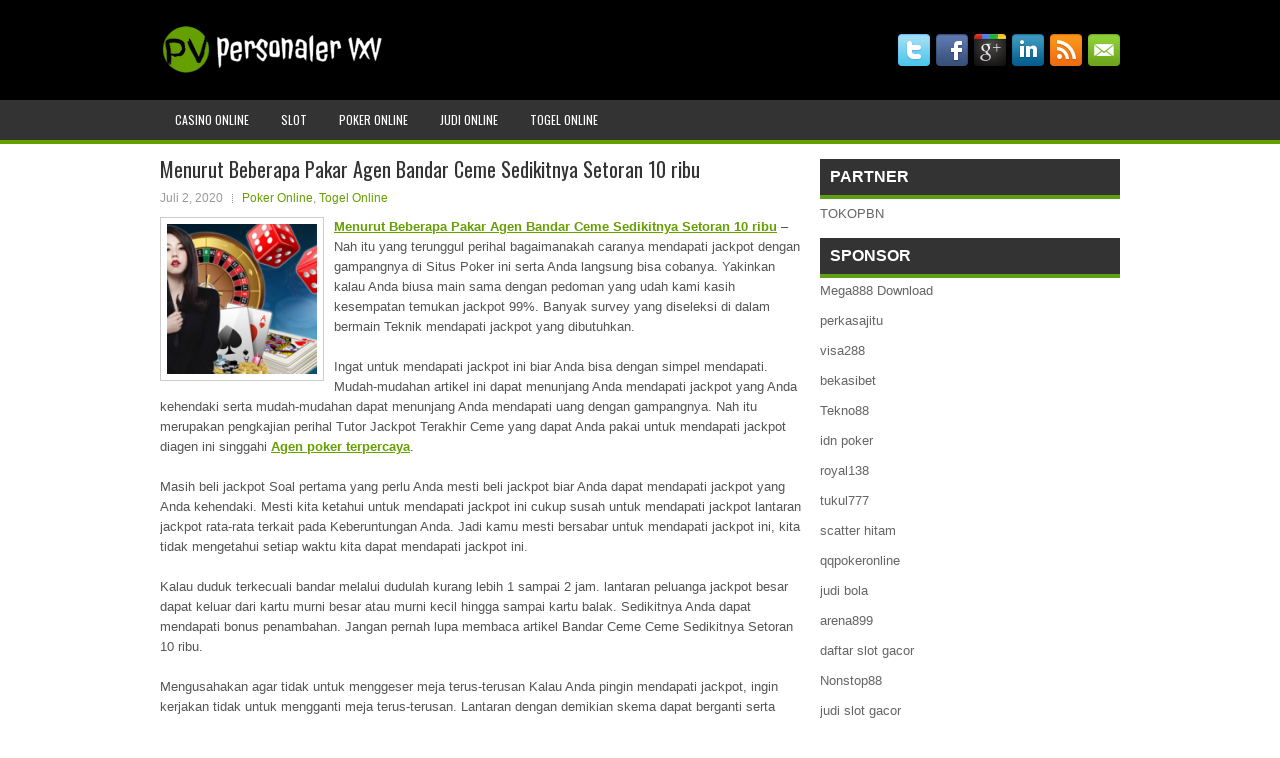

--- FILE ---
content_type: text/html; charset=UTF-8
request_url: http://argumentativeessayi.com/menurut-beberapa-pakar-agen-bandar-ceme-sedikitnya-setoran-10-ribu/
body_size: 9934
content:
 <!DOCTYPE html><html xmlns="http://www.w3.org/1999/xhtml" lang="id">
<head profile="http://gmpg.org/xfn/11">
<meta http-equiv="Content-Type" content="text/html; charset=UTF-8" />
<meta name="viewport" content="width=device-width, initial-scale=1.0"/>
<link rel="stylesheet" href="http://argumentativeessayi.com/wp-content/themes/Gross/lib/css/reset.css" type="text/css" media="screen, projection" />
<link rel="stylesheet" href="http://argumentativeessayi.com/wp-content/themes/Gross/lib/css/defaults.css" type="text/css" media="screen, projection" />
<!--[if lt IE 8]><link rel="stylesheet" href="http://argumentativeessayi.com/wp-content/themes/Gross/lib/css/ie.css" type="text/css" media="screen, projection" /><![endif]-->

<link rel="stylesheet" href="http://argumentativeessayi.com/wp-content/themes/Gross/style.css" type="text/css" media="screen, projection" />

<title>Menurut Beberapa Pakar Agen Bandar Ceme Sedikitnya Setoran 10 ribu &#8211; Buyvermox.us.com</title>
<meta name='robots' content='max-image-preview:large' />
<link rel="alternate" type="application/rss+xml" title="Buyvermox.us.com &raquo; Menurut Beberapa Pakar Agen Bandar Ceme Sedikitnya Setoran 10 ribu Umpan Komentar" href="http://argumentativeessayi.com/menurut-beberapa-pakar-agen-bandar-ceme-sedikitnya-setoran-10-ribu/feed/" />
<script type="text/javascript">
window._wpemojiSettings = {"baseUrl":"https:\/\/s.w.org\/images\/core\/emoji\/14.0.0\/72x72\/","ext":".png","svgUrl":"https:\/\/s.w.org\/images\/core\/emoji\/14.0.0\/svg\/","svgExt":".svg","source":{"concatemoji":"http:\/\/argumentativeessayi.com\/wp-includes\/js\/wp-emoji-release.min.js?ver=6.2.2"}};
/*! This file is auto-generated */
!function(e,a,t){var n,r,o,i=a.createElement("canvas"),p=i.getContext&&i.getContext("2d");function s(e,t){p.clearRect(0,0,i.width,i.height),p.fillText(e,0,0);e=i.toDataURL();return p.clearRect(0,0,i.width,i.height),p.fillText(t,0,0),e===i.toDataURL()}function c(e){var t=a.createElement("script");t.src=e,t.defer=t.type="text/javascript",a.getElementsByTagName("head")[0].appendChild(t)}for(o=Array("flag","emoji"),t.supports={everything:!0,everythingExceptFlag:!0},r=0;r<o.length;r++)t.supports[o[r]]=function(e){if(p&&p.fillText)switch(p.textBaseline="top",p.font="600 32px Arial",e){case"flag":return s("\ud83c\udff3\ufe0f\u200d\u26a7\ufe0f","\ud83c\udff3\ufe0f\u200b\u26a7\ufe0f")?!1:!s("\ud83c\uddfa\ud83c\uddf3","\ud83c\uddfa\u200b\ud83c\uddf3")&&!s("\ud83c\udff4\udb40\udc67\udb40\udc62\udb40\udc65\udb40\udc6e\udb40\udc67\udb40\udc7f","\ud83c\udff4\u200b\udb40\udc67\u200b\udb40\udc62\u200b\udb40\udc65\u200b\udb40\udc6e\u200b\udb40\udc67\u200b\udb40\udc7f");case"emoji":return!s("\ud83e\udef1\ud83c\udffb\u200d\ud83e\udef2\ud83c\udfff","\ud83e\udef1\ud83c\udffb\u200b\ud83e\udef2\ud83c\udfff")}return!1}(o[r]),t.supports.everything=t.supports.everything&&t.supports[o[r]],"flag"!==o[r]&&(t.supports.everythingExceptFlag=t.supports.everythingExceptFlag&&t.supports[o[r]]);t.supports.everythingExceptFlag=t.supports.everythingExceptFlag&&!t.supports.flag,t.DOMReady=!1,t.readyCallback=function(){t.DOMReady=!0},t.supports.everything||(n=function(){t.readyCallback()},a.addEventListener?(a.addEventListener("DOMContentLoaded",n,!1),e.addEventListener("load",n,!1)):(e.attachEvent("onload",n),a.attachEvent("onreadystatechange",function(){"complete"===a.readyState&&t.readyCallback()})),(e=t.source||{}).concatemoji?c(e.concatemoji):e.wpemoji&&e.twemoji&&(c(e.twemoji),c(e.wpemoji)))}(window,document,window._wpemojiSettings);
</script>
<style type="text/css">
img.wp-smiley,
img.emoji {
	display: inline !important;
	border: none !important;
	box-shadow: none !important;
	height: 1em !important;
	width: 1em !important;
	margin: 0 0.07em !important;
	vertical-align: -0.1em !important;
	background: none !important;
	padding: 0 !important;
}
</style>
	<link rel='stylesheet' id='wp-block-library-css' href='http://argumentativeessayi.com/wp-includes/css/dist/block-library/style.min.css?ver=6.2.2' type='text/css' media='all' />
<link rel='stylesheet' id='classic-theme-styles-css' href='http://argumentativeessayi.com/wp-includes/css/classic-themes.min.css?ver=6.2.2' type='text/css' media='all' />
<style id='global-styles-inline-css' type='text/css'>
body{--wp--preset--color--black: #000000;--wp--preset--color--cyan-bluish-gray: #abb8c3;--wp--preset--color--white: #ffffff;--wp--preset--color--pale-pink: #f78da7;--wp--preset--color--vivid-red: #cf2e2e;--wp--preset--color--luminous-vivid-orange: #ff6900;--wp--preset--color--luminous-vivid-amber: #fcb900;--wp--preset--color--light-green-cyan: #7bdcb5;--wp--preset--color--vivid-green-cyan: #00d084;--wp--preset--color--pale-cyan-blue: #8ed1fc;--wp--preset--color--vivid-cyan-blue: #0693e3;--wp--preset--color--vivid-purple: #9b51e0;--wp--preset--gradient--vivid-cyan-blue-to-vivid-purple: linear-gradient(135deg,rgba(6,147,227,1) 0%,rgb(155,81,224) 100%);--wp--preset--gradient--light-green-cyan-to-vivid-green-cyan: linear-gradient(135deg,rgb(122,220,180) 0%,rgb(0,208,130) 100%);--wp--preset--gradient--luminous-vivid-amber-to-luminous-vivid-orange: linear-gradient(135deg,rgba(252,185,0,1) 0%,rgba(255,105,0,1) 100%);--wp--preset--gradient--luminous-vivid-orange-to-vivid-red: linear-gradient(135deg,rgba(255,105,0,1) 0%,rgb(207,46,46) 100%);--wp--preset--gradient--very-light-gray-to-cyan-bluish-gray: linear-gradient(135deg,rgb(238,238,238) 0%,rgb(169,184,195) 100%);--wp--preset--gradient--cool-to-warm-spectrum: linear-gradient(135deg,rgb(74,234,220) 0%,rgb(151,120,209) 20%,rgb(207,42,186) 40%,rgb(238,44,130) 60%,rgb(251,105,98) 80%,rgb(254,248,76) 100%);--wp--preset--gradient--blush-light-purple: linear-gradient(135deg,rgb(255,206,236) 0%,rgb(152,150,240) 100%);--wp--preset--gradient--blush-bordeaux: linear-gradient(135deg,rgb(254,205,165) 0%,rgb(254,45,45) 50%,rgb(107,0,62) 100%);--wp--preset--gradient--luminous-dusk: linear-gradient(135deg,rgb(255,203,112) 0%,rgb(199,81,192) 50%,rgb(65,88,208) 100%);--wp--preset--gradient--pale-ocean: linear-gradient(135deg,rgb(255,245,203) 0%,rgb(182,227,212) 50%,rgb(51,167,181) 100%);--wp--preset--gradient--electric-grass: linear-gradient(135deg,rgb(202,248,128) 0%,rgb(113,206,126) 100%);--wp--preset--gradient--midnight: linear-gradient(135deg,rgb(2,3,129) 0%,rgb(40,116,252) 100%);--wp--preset--duotone--dark-grayscale: url('#wp-duotone-dark-grayscale');--wp--preset--duotone--grayscale: url('#wp-duotone-grayscale');--wp--preset--duotone--purple-yellow: url('#wp-duotone-purple-yellow');--wp--preset--duotone--blue-red: url('#wp-duotone-blue-red');--wp--preset--duotone--midnight: url('#wp-duotone-midnight');--wp--preset--duotone--magenta-yellow: url('#wp-duotone-magenta-yellow');--wp--preset--duotone--purple-green: url('#wp-duotone-purple-green');--wp--preset--duotone--blue-orange: url('#wp-duotone-blue-orange');--wp--preset--font-size--small: 13px;--wp--preset--font-size--medium: 20px;--wp--preset--font-size--large: 36px;--wp--preset--font-size--x-large: 42px;--wp--preset--spacing--20: 0.44rem;--wp--preset--spacing--30: 0.67rem;--wp--preset--spacing--40: 1rem;--wp--preset--spacing--50: 1.5rem;--wp--preset--spacing--60: 2.25rem;--wp--preset--spacing--70: 3.38rem;--wp--preset--spacing--80: 5.06rem;--wp--preset--shadow--natural: 6px 6px 9px rgba(0, 0, 0, 0.2);--wp--preset--shadow--deep: 12px 12px 50px rgba(0, 0, 0, 0.4);--wp--preset--shadow--sharp: 6px 6px 0px rgba(0, 0, 0, 0.2);--wp--preset--shadow--outlined: 6px 6px 0px -3px rgba(255, 255, 255, 1), 6px 6px rgba(0, 0, 0, 1);--wp--preset--shadow--crisp: 6px 6px 0px rgba(0, 0, 0, 1);}:where(.is-layout-flex){gap: 0.5em;}body .is-layout-flow > .alignleft{float: left;margin-inline-start: 0;margin-inline-end: 2em;}body .is-layout-flow > .alignright{float: right;margin-inline-start: 2em;margin-inline-end: 0;}body .is-layout-flow > .aligncenter{margin-left: auto !important;margin-right: auto !important;}body .is-layout-constrained > .alignleft{float: left;margin-inline-start: 0;margin-inline-end: 2em;}body .is-layout-constrained > .alignright{float: right;margin-inline-start: 2em;margin-inline-end: 0;}body .is-layout-constrained > .aligncenter{margin-left: auto !important;margin-right: auto !important;}body .is-layout-constrained > :where(:not(.alignleft):not(.alignright):not(.alignfull)){max-width: var(--wp--style--global--content-size);margin-left: auto !important;margin-right: auto !important;}body .is-layout-constrained > .alignwide{max-width: var(--wp--style--global--wide-size);}body .is-layout-flex{display: flex;}body .is-layout-flex{flex-wrap: wrap;align-items: center;}body .is-layout-flex > *{margin: 0;}:where(.wp-block-columns.is-layout-flex){gap: 2em;}.has-black-color{color: var(--wp--preset--color--black) !important;}.has-cyan-bluish-gray-color{color: var(--wp--preset--color--cyan-bluish-gray) !important;}.has-white-color{color: var(--wp--preset--color--white) !important;}.has-pale-pink-color{color: var(--wp--preset--color--pale-pink) !important;}.has-vivid-red-color{color: var(--wp--preset--color--vivid-red) !important;}.has-luminous-vivid-orange-color{color: var(--wp--preset--color--luminous-vivid-orange) !important;}.has-luminous-vivid-amber-color{color: var(--wp--preset--color--luminous-vivid-amber) !important;}.has-light-green-cyan-color{color: var(--wp--preset--color--light-green-cyan) !important;}.has-vivid-green-cyan-color{color: var(--wp--preset--color--vivid-green-cyan) !important;}.has-pale-cyan-blue-color{color: var(--wp--preset--color--pale-cyan-blue) !important;}.has-vivid-cyan-blue-color{color: var(--wp--preset--color--vivid-cyan-blue) !important;}.has-vivid-purple-color{color: var(--wp--preset--color--vivid-purple) !important;}.has-black-background-color{background-color: var(--wp--preset--color--black) !important;}.has-cyan-bluish-gray-background-color{background-color: var(--wp--preset--color--cyan-bluish-gray) !important;}.has-white-background-color{background-color: var(--wp--preset--color--white) !important;}.has-pale-pink-background-color{background-color: var(--wp--preset--color--pale-pink) !important;}.has-vivid-red-background-color{background-color: var(--wp--preset--color--vivid-red) !important;}.has-luminous-vivid-orange-background-color{background-color: var(--wp--preset--color--luminous-vivid-orange) !important;}.has-luminous-vivid-amber-background-color{background-color: var(--wp--preset--color--luminous-vivid-amber) !important;}.has-light-green-cyan-background-color{background-color: var(--wp--preset--color--light-green-cyan) !important;}.has-vivid-green-cyan-background-color{background-color: var(--wp--preset--color--vivid-green-cyan) !important;}.has-pale-cyan-blue-background-color{background-color: var(--wp--preset--color--pale-cyan-blue) !important;}.has-vivid-cyan-blue-background-color{background-color: var(--wp--preset--color--vivid-cyan-blue) !important;}.has-vivid-purple-background-color{background-color: var(--wp--preset--color--vivid-purple) !important;}.has-black-border-color{border-color: var(--wp--preset--color--black) !important;}.has-cyan-bluish-gray-border-color{border-color: var(--wp--preset--color--cyan-bluish-gray) !important;}.has-white-border-color{border-color: var(--wp--preset--color--white) !important;}.has-pale-pink-border-color{border-color: var(--wp--preset--color--pale-pink) !important;}.has-vivid-red-border-color{border-color: var(--wp--preset--color--vivid-red) !important;}.has-luminous-vivid-orange-border-color{border-color: var(--wp--preset--color--luminous-vivid-orange) !important;}.has-luminous-vivid-amber-border-color{border-color: var(--wp--preset--color--luminous-vivid-amber) !important;}.has-light-green-cyan-border-color{border-color: var(--wp--preset--color--light-green-cyan) !important;}.has-vivid-green-cyan-border-color{border-color: var(--wp--preset--color--vivid-green-cyan) !important;}.has-pale-cyan-blue-border-color{border-color: var(--wp--preset--color--pale-cyan-blue) !important;}.has-vivid-cyan-blue-border-color{border-color: var(--wp--preset--color--vivid-cyan-blue) !important;}.has-vivid-purple-border-color{border-color: var(--wp--preset--color--vivid-purple) !important;}.has-vivid-cyan-blue-to-vivid-purple-gradient-background{background: var(--wp--preset--gradient--vivid-cyan-blue-to-vivid-purple) !important;}.has-light-green-cyan-to-vivid-green-cyan-gradient-background{background: var(--wp--preset--gradient--light-green-cyan-to-vivid-green-cyan) !important;}.has-luminous-vivid-amber-to-luminous-vivid-orange-gradient-background{background: var(--wp--preset--gradient--luminous-vivid-amber-to-luminous-vivid-orange) !important;}.has-luminous-vivid-orange-to-vivid-red-gradient-background{background: var(--wp--preset--gradient--luminous-vivid-orange-to-vivid-red) !important;}.has-very-light-gray-to-cyan-bluish-gray-gradient-background{background: var(--wp--preset--gradient--very-light-gray-to-cyan-bluish-gray) !important;}.has-cool-to-warm-spectrum-gradient-background{background: var(--wp--preset--gradient--cool-to-warm-spectrum) !important;}.has-blush-light-purple-gradient-background{background: var(--wp--preset--gradient--blush-light-purple) !important;}.has-blush-bordeaux-gradient-background{background: var(--wp--preset--gradient--blush-bordeaux) !important;}.has-luminous-dusk-gradient-background{background: var(--wp--preset--gradient--luminous-dusk) !important;}.has-pale-ocean-gradient-background{background: var(--wp--preset--gradient--pale-ocean) !important;}.has-electric-grass-gradient-background{background: var(--wp--preset--gradient--electric-grass) !important;}.has-midnight-gradient-background{background: var(--wp--preset--gradient--midnight) !important;}.has-small-font-size{font-size: var(--wp--preset--font-size--small) !important;}.has-medium-font-size{font-size: var(--wp--preset--font-size--medium) !important;}.has-large-font-size{font-size: var(--wp--preset--font-size--large) !important;}.has-x-large-font-size{font-size: var(--wp--preset--font-size--x-large) !important;}
.wp-block-navigation a:where(:not(.wp-element-button)){color: inherit;}
:where(.wp-block-columns.is-layout-flex){gap: 2em;}
.wp-block-pullquote{font-size: 1.5em;line-height: 1.6;}
</style>
<script type='text/javascript' src='http://argumentativeessayi.com/wp-includes/js/jquery/jquery.min.js?ver=3.6.4' id='jquery-core-js'></script>
<script type='text/javascript' src='http://argumentativeessayi.com/wp-includes/js/jquery/jquery-migrate.min.js?ver=3.4.0' id='jquery-migrate-js'></script>
<script type='text/javascript' src='http://argumentativeessayi.com/wp-content/themes/Gross/lib/js/superfish.js?ver=6.2.2' id='superfish-js'></script>
<script type='text/javascript' src='http://argumentativeessayi.com/wp-content/themes/Gross/lib/js/jquery.mobilemenu.js?ver=6.2.2' id='mobilemenu-js'></script>
<link rel="https://api.w.org/" href="http://argumentativeessayi.com/wp-json/" /><link rel="alternate" type="application/json" href="http://argumentativeessayi.com/wp-json/wp/v2/posts/1720" /><link rel="EditURI" type="application/rsd+xml" title="RSD" href="http://argumentativeessayi.com/xmlrpc.php?rsd" />
<link rel="wlwmanifest" type="application/wlwmanifest+xml" href="http://argumentativeessayi.com/wp-includes/wlwmanifest.xml" />

<link rel="canonical" href="http://argumentativeessayi.com/menurut-beberapa-pakar-agen-bandar-ceme-sedikitnya-setoran-10-ribu/" />
<link rel='shortlink' href='http://argumentativeessayi.com/?p=1720' />
<link rel="alternate" type="application/json+oembed" href="http://argumentativeessayi.com/wp-json/oembed/1.0/embed?url=http%3A%2F%2Fargumentativeessayi.com%2Fmenurut-beberapa-pakar-agen-bandar-ceme-sedikitnya-setoran-10-ribu%2F" />
<link rel="alternate" type="text/xml+oembed" href="http://argumentativeessayi.com/wp-json/oembed/1.0/embed?url=http%3A%2F%2Fargumentativeessayi.com%2Fmenurut-beberapa-pakar-agen-bandar-ceme-sedikitnya-setoran-10-ribu%2F&#038;format=xml" />
<link rel="shortcut icon" href="/wp-content/uploads/2020/04/f-1.png" type="image/x-icon" />
<link rel="alternate" type="application/rss+xml" title="Buyvermox.us.com RSS Feed" href="http://argumentativeessayi.com/feed/" />
<link rel="pingback" href="http://argumentativeessayi.com/xmlrpc.php" />

</head>

<body class="post-template-default single single-post postid-1720 single-format-standard">

<div id="container">

    <div id="header">
    
        <div class="logo">
         
            <a href="http://argumentativeessayi.com"><img src="/wp-content/uploads/2020/04/logo-3.png" alt="Buyvermox.us.com" title="Buyvermox.us.com" /></a>
         
        </div><!-- .logo -->

        <div class="header-right">
            <div id="top-social-profiles">
                            <ul class="widget-container"><li class="social-profiles-widget">
            <a href="http://twitter.com/" target="_blank"><img title="Twitter" alt="Twitter" src="http://argumentativeessayi.com/wp-content/themes/Gross/images/social-profiles/twitter.png" /></a><a href="http://facebook.com/" target="_blank"><img title="Facebook" alt="Facebook" src="http://argumentativeessayi.com/wp-content/themes/Gross/images/social-profiles/facebook.png" /></a><a href="https://plus.google.com/" target="_blank"><img title="Google Plus" alt="Google Plus" src="http://argumentativeessayi.com/wp-content/themes/Gross/images/social-profiles/gplus.png" /></a><a href="http://www.linkedin.com/" target="_blank"><img title="LinkedIn" alt="LinkedIn" src="http://argumentativeessayi.com/wp-content/themes/Gross/images/social-profiles/linkedin.png" /></a><a href="http://argumentativeessayi.com/feed/" target="_blank"><img title="RSS Feed" alt="RSS Feed" src="http://argumentativeessayi.com/wp-content/themes/Gross/images/social-profiles/rss.png" /></a><a href="/cdn-cgi/l/email-protection#e990869c9ba98c84888085c78a8684" target="_blank"><img title="Email" alt="Email" src="http://argumentativeessayi.com/wp-content/themes/Gross/images/social-profiles/email.png" /></a>            </li></ul>
                        </div>
        </div><!-- .header-right -->
        
    </div><!-- #header -->
    
            <div class="clearfix">
            			<div class="menu-primary-container"><ul id="menu-primary" class="menus menu-primary"><li id="menu-item-1605" class="menu-item menu-item-type-taxonomy menu-item-object-category menu-item-1605"><a href="http://argumentativeessayi.com/category/casino-online/">Casino Online</a></li>
<li id="menu-item-5658" class="menu-item menu-item-type-taxonomy menu-item-object-category menu-item-5658"><a href="http://argumentativeessayi.com/category/slot/">Slot</a></li>
<li id="menu-item-1598" class="menu-item menu-item-type-taxonomy menu-item-object-category current-post-ancestor current-menu-parent current-post-parent menu-item-1598"><a href="http://argumentativeessayi.com/category/poker-online/">Poker Online</a></li>
<li id="menu-item-1604" class="menu-item menu-item-type-taxonomy menu-item-object-category menu-item-1604"><a href="http://argumentativeessayi.com/category/judi-online/">Judi Online</a></li>
<li id="menu-item-5659" class="menu-item menu-item-type-taxonomy menu-item-object-category current-post-ancestor current-menu-parent current-post-parent menu-item-5659"><a href="http://argumentativeessayi.com/category/togel-online/">Togel Online</a></li>
</ul></div>              <!--.primary menu--> 	
                </div>
        
    
    <div id="main">
    
            
        <div id="content">
            
                    
            
    <div class="post post-single clearfix post-1720 type-post status-publish format-standard has-post-thumbnail hentry category-poker-online category-togel-online tag-agen-bandarqq" id="post-1720">
    
        <h2 class="title">Menurut Beberapa Pakar Agen Bandar Ceme Sedikitnya Setoran 10 ribu</h2>
        
        <div class="postmeta-primary">
    
            <span class="meta_date">Juli 2, 2020</span>
           &nbsp; <span class="meta_categories"><a href="http://argumentativeessayi.com/category/poker-online/" rel="category tag">Poker Online</a>, <a href="http://argumentativeessayi.com/category/togel-online/" rel="category tag">Togel Online</a></span>
    
                 
        </div>
        
        <div class="entry clearfix">
            
            <img width="150" height="150" src="http://argumentativeessayi.com/wp-content/uploads/2020/06/POKER-7-300x180-1-150x150-1.png" class="alignleft featured_image wp-post-image" alt="" decoding="async" />            
            <p><strong><a href="http://argumentativeessayi.com/menurut-beberapa-pakar-agen-bandar-ceme-sedikitnya-setoran-10-ribu/">Menurut Beberapa Pakar Agen Bandar Ceme Sedikitnya Setoran 10 ribu</a></strong> &#8211; Nah itu yang terunggul perihal bagaimanakah caranya mendapati jackpot dengan gampangnya di Situs Poker ini serta Anda langsung bisa cobanya. Yakinkan kalau Anda biusa main sama dengan pedoman yang udah kami kasih kesempatan temukan jackpot 99%. Banyak survey yang diseleksi di dalam bermain Teknik mendapati jackpot yang dibutuhkan.</p>
<p>Ingat untuk mendapati jackpot ini biar Anda bisa dengan simpel mendapati. Mudah-mudahan artikel ini dapat menunjang Anda mendapati jackpot yang Anda kehendaki serta mudah-mudahan dapat menunjang Anda mendapati uang dengan gampangnya. Nah itu merupakan pengkajian perihal Tutor Jackpot Terakhir Ceme yang dapat Anda pakai untuk mendapati jackpot diagen ini singgahi <strong><a href="http://180.215.200.29/">Agen poker terpercaya</a></strong>.</p>
<p>Masih beli jackpot Soal pertama yang perlu Anda mesti beli jackpot biar Anda dapat mendapati jackpot yang Anda kehendaki. Mesti kita ketahui untuk mendapati jackpot ini cukup susah untuk mendapati jackpot lantaran jackpot rata-rata terkait pada Keberuntungan Anda. Jadi kamu mesti bersabar untuk mendapati jackpot ini, kita tidak mengetahui setiap waktu kita dapat mendapati jackpot ini.</p>
<p>Kalau duduk terkecuali bandar melalui dudulah kurang lebih 1 sampai 2 jam. lantaran peluanga jackpot besar dapat keluar dari kartu murni besar atau murni kecil hingga sampai kartu balak. Sedikitnya Anda dapat mendapati bonus penambahan. Jangan pernah lupa membaca artikel Bandar Ceme Ceme Sedikitnya Setoran 10 ribu.</p>
<p>Mengusahakan agar tidak untuk menggeser meja terus-terusan Kalau Anda pingin mendapati jackpot, ingin kerjakan tidak untuk mengganti meja terus-terusan. Lantaran dengan demikian skema dapat berganti serta tidak emmberikan kartu teristimewa yang Anda kehendaki. Sedikitnya kamu dapat bertahan sekita 1 sampai 2 jam dikursi yang sama. Kalau duduk terkecuali bandar melalui dudulah kurang lebih 1 sampai 2 jam. lantaran peluanga jackpot besar dapat keluar dari kartu murni besar atau murni kecil hingga sampai kartu balak. Sedikitnya Anda dapat mendapati bonus penambahan. Jangan pernah lupa membaca artikel Bandar Ceme Ceme Sedikitnya Setoran 10 ribu.</p>
    
        </div>
        
        <div class="postmeta-secondary"><span class="meta_tags"><a href="http://argumentativeessayi.com/tag/agen-bandarqq/" rel="tag">Agen BandarQQ</a></span></div> 
        
    
    </div><!-- Post ID 1720 -->
    
                
                    
        </div><!-- #content -->
    
        
<div id="sidebar-primary">
	
	<ul class="widget_text widget-container">
			<li id="custom_html-6" class="widget_text widget widget_custom_html">
				<h3 class="widgettitle">PARTNER</h3>
				<div class="textwidget custom-html-widget"><a href="https://www.tokopbn.com/">TOKOPBN</a></div>
			</li>
		</ul>
	
		<ul class="widget-container">
			<li id="sponsor" class="widget widget_meta">
				<h3 class="widgettitle">Sponsor</h3>			
				<ul>
					<li><a href="https://mega888download.me">Mega888 Download</a></li>
                    		<li><a href="https://www.nadsbakery.com/blog/">perkasajitu</a></li>
                    		<li><a href="https://safetycollaborations.com/blog/article/">visa288</a></li>
                    		<li><a href="https://myfestivalfriend.com/">bekasibet</a></li>
                    		<li><a href="https://707tekno88.xyz/">Tekno88</a></li>
                    		<li><a href="https://rovinggrill.com/contact">idn poker</a></li>
                    		<li><a href="https://clubmatcha.com/new/">royal138</a></li>
                    		<li><a href="https://oliverpeluqueros.es/paradise/">tukul777</a></li>
                    		<li><a href="https://online.whiterabbitmoscow.ru/">scatter hitam</a></li>
                    		<li><a href="https://qqpokeronlinenews.com/">qqpokeronline</a></li>
                    		<li><a href="https://www.uppercrustpizzacathedralcity.com/">judi bola</a></li>
                    		<li><a href="https://x-tremerock.com/">arena899</a></li>
                    		<li><a href="https://www.lesvalades.com/">daftar slot gacor</a></li>
                    		<li><a href="https://165.22.243.214">Nonstop88</a></li>
                    		<li><a href="https://www.philippineshonolulu.org/">judi slot gacor</a></li>
                    						</ul>
			</li>
		</ul>

    <ul class="widget-container"><li id="meta-2" class="widget widget_meta"><h3 class="widgettitle">Meta</h3>
		<ul>
						<li><a href="http://argumentativeessayi.com/wp-login.php">Masuk</a></li>
			<li><a href="http://argumentativeessayi.com/feed/">Feed entri</a></li>
			<li><a href="http://argumentativeessayi.com/comments/feed/">Feed komentar</a></li>

			<li><a href="https://wordpress.org/">WordPress.org</a></li>
		</ul>

		</li></ul><ul class="widget-container"><li id="search-2" class="widget widget_search"> 
<div id="search" title="Type and hit enter">
    <form method="get" id="searchform" action="http://argumentativeessayi.com/"> 
        <input type="text" value="Search" 
            name="s" id="s"  onblur="if (this.value == '')  {this.value = 'Search';}"  
            onfocus="if (this.value == 'Search') {this.value = '';}" 
        />
    </form>
</div><!-- #search --></li></ul><ul class="widget-container"><li id="archives-2" class="widget widget_archive"><h3 class="widgettitle">Arsip</h3>
			<ul>
					<li><a href='http://argumentativeessayi.com/2026/01/'>Januari 2026</a></li>
	<li><a href='http://argumentativeessayi.com/2025/12/'>Desember 2025</a></li>
	<li><a href='http://argumentativeessayi.com/2025/11/'>November 2025</a></li>
	<li><a href='http://argumentativeessayi.com/2025/10/'>Oktober 2025</a></li>
	<li><a href='http://argumentativeessayi.com/2025/09/'>September 2025</a></li>
	<li><a href='http://argumentativeessayi.com/2025/08/'>Agustus 2025</a></li>
	<li><a href='http://argumentativeessayi.com/2025/07/'>Juli 2025</a></li>
	<li><a href='http://argumentativeessayi.com/2025/06/'>Juni 2025</a></li>
	<li><a href='http://argumentativeessayi.com/2025/05/'>Mei 2025</a></li>
	<li><a href='http://argumentativeessayi.com/2025/04/'>April 2025</a></li>
	<li><a href='http://argumentativeessayi.com/2025/03/'>Maret 2025</a></li>
	<li><a href='http://argumentativeessayi.com/2025/02/'>Februari 2025</a></li>
	<li><a href='http://argumentativeessayi.com/2025/01/'>Januari 2025</a></li>
	<li><a href='http://argumentativeessayi.com/2024/12/'>Desember 2024</a></li>
	<li><a href='http://argumentativeessayi.com/2024/11/'>November 2024</a></li>
	<li><a href='http://argumentativeessayi.com/2024/10/'>Oktober 2024</a></li>
	<li><a href='http://argumentativeessayi.com/2024/09/'>September 2024</a></li>
	<li><a href='http://argumentativeessayi.com/2024/08/'>Agustus 2024</a></li>
	<li><a href='http://argumentativeessayi.com/2024/07/'>Juli 2024</a></li>
	<li><a href='http://argumentativeessayi.com/2024/06/'>Juni 2024</a></li>
	<li><a href='http://argumentativeessayi.com/2024/05/'>Mei 2024</a></li>
	<li><a href='http://argumentativeessayi.com/2024/04/'>April 2024</a></li>
	<li><a href='http://argumentativeessayi.com/2024/03/'>Maret 2024</a></li>
	<li><a href='http://argumentativeessayi.com/2024/02/'>Februari 2024</a></li>
	<li><a href='http://argumentativeessayi.com/2024/01/'>Januari 2024</a></li>
	<li><a href='http://argumentativeessayi.com/2023/12/'>Desember 2023</a></li>
	<li><a href='http://argumentativeessayi.com/2023/11/'>November 2023</a></li>
	<li><a href='http://argumentativeessayi.com/2023/10/'>Oktober 2023</a></li>
	<li><a href='http://argumentativeessayi.com/2023/09/'>September 2023</a></li>
	<li><a href='http://argumentativeessayi.com/2023/08/'>Agustus 2023</a></li>
	<li><a href='http://argumentativeessayi.com/2023/07/'>Juli 2023</a></li>
	<li><a href='http://argumentativeessayi.com/2023/06/'>Juni 2023</a></li>
	<li><a href='http://argumentativeessayi.com/2023/05/'>Mei 2023</a></li>
	<li><a href='http://argumentativeessayi.com/2023/04/'>April 2023</a></li>
	<li><a href='http://argumentativeessayi.com/2023/03/'>Maret 2023</a></li>
	<li><a href='http://argumentativeessayi.com/2023/02/'>Februari 2023</a></li>
	<li><a href='http://argumentativeessayi.com/2023/01/'>Januari 2023</a></li>
	<li><a href='http://argumentativeessayi.com/2022/12/'>Desember 2022</a></li>
	<li><a href='http://argumentativeessayi.com/2022/11/'>November 2022</a></li>
	<li><a href='http://argumentativeessayi.com/2022/10/'>Oktober 2022</a></li>
	<li><a href='http://argumentativeessayi.com/2022/09/'>September 2022</a></li>
	<li><a href='http://argumentativeessayi.com/2022/08/'>Agustus 2022</a></li>
	<li><a href='http://argumentativeessayi.com/2022/07/'>Juli 2022</a></li>
	<li><a href='http://argumentativeessayi.com/2022/06/'>Juni 2022</a></li>
	<li><a href='http://argumentativeessayi.com/2022/05/'>Mei 2022</a></li>
	<li><a href='http://argumentativeessayi.com/2022/04/'>April 2022</a></li>
	<li><a href='http://argumentativeessayi.com/2022/03/'>Maret 2022</a></li>
	<li><a href='http://argumentativeessayi.com/2022/02/'>Februari 2022</a></li>
	<li><a href='http://argumentativeessayi.com/2022/01/'>Januari 2022</a></li>
	<li><a href='http://argumentativeessayi.com/2021/12/'>Desember 2021</a></li>
	<li><a href='http://argumentativeessayi.com/2021/11/'>November 2021</a></li>
	<li><a href='http://argumentativeessayi.com/2021/10/'>Oktober 2021</a></li>
	<li><a href='http://argumentativeessayi.com/2021/09/'>September 2021</a></li>
	<li><a href='http://argumentativeessayi.com/2021/08/'>Agustus 2021</a></li>
	<li><a href='http://argumentativeessayi.com/2021/07/'>Juli 2021</a></li>
	<li><a href='http://argumentativeessayi.com/2021/06/'>Juni 2021</a></li>
	<li><a href='http://argumentativeessayi.com/2021/05/'>Mei 2021</a></li>
	<li><a href='http://argumentativeessayi.com/2021/04/'>April 2021</a></li>
	<li><a href='http://argumentativeessayi.com/2021/03/'>Maret 2021</a></li>
	<li><a href='http://argumentativeessayi.com/2021/02/'>Februari 2021</a></li>
	<li><a href='http://argumentativeessayi.com/2021/01/'>Januari 2021</a></li>
	<li><a href='http://argumentativeessayi.com/2020/12/'>Desember 2020</a></li>
	<li><a href='http://argumentativeessayi.com/2020/11/'>November 2020</a></li>
	<li><a href='http://argumentativeessayi.com/2020/10/'>Oktober 2020</a></li>
	<li><a href='http://argumentativeessayi.com/2020/09/'>September 2020</a></li>
	<li><a href='http://argumentativeessayi.com/2020/08/'>Agustus 2020</a></li>
	<li><a href='http://argumentativeessayi.com/2020/07/'>Juli 2020</a></li>
	<li><a href='http://argumentativeessayi.com/2020/06/'>Juni 2020</a></li>
	<li><a href='http://argumentativeessayi.com/2020/05/'>Mei 2020</a></li>
	<li><a href='http://argumentativeessayi.com/2020/04/'>April 2020</a></li>
			</ul>

			</li></ul><ul class="widget-container"><li id="categories-2" class="widget widget_categories"><h3 class="widgettitle">Kategori</h3>
			<ul>
					<li class="cat-item cat-item-442"><a href="http://argumentativeessayi.com/category/casino-online/">Casino Online</a> (630)
</li>
	<li class="cat-item cat-item-439"><a href="http://argumentativeessayi.com/category/judi-online/">Judi Online</a> (626)
</li>
	<li class="cat-item cat-item-376"><a href="http://argumentativeessayi.com/category/poker-online/">Poker Online</a> (650)
</li>
	<li class="cat-item cat-item-479"><a href="http://argumentativeessayi.com/category/slot/">Slot</a> (158)
</li>
	<li class="cat-item cat-item-414"><a href="http://argumentativeessayi.com/category/togel-online/">Togel Online</a> (104)
</li>
			</ul>

			</li></ul>
		<ul class="widget-container"><li id="recent-posts-2" class="widget widget_recent_entries">
		<h3 class="widgettitle">Pos-pos Terbaru</h3>
		<ul>
											<li>
					<a href="http://argumentativeessayi.com/teori-saya-di-asia-slot-qq-2026-untuk-waktu-yang-lama/">Teori saya di Asia Slot QQ 2026 untuk waktu yang lama</a>
											<span class="post-date">Januari 23, 2026</span>
									</li>
											<li>
					<a href="http://argumentativeessayi.com/mimpi-saya-seringkali-terkait-dengan-permainan-toto-2026-belakangan-ini/">Mimpi saya seringkali terkait dengan permainan Toto 2026 belakangan ini</a>
											<span class="post-date">Januari 21, 2026</span>
									</li>
											<li>
					<a href="http://argumentativeessayi.com/wsop-membuat-perubahan-besar-yang-mengakhiri-format-turnamen-poker-2026/">WSOP membuat perubahan besar yang mengakhiri format turnamen Poker 2026</a>
											<span class="post-date">Januari 20, 2026</span>
									</li>
											<li>
					<a href="http://argumentativeessayi.com/kendala-apa-pun-permainan-slot-qq-2026-atau-taruhannya-citra-seorang-pemain-sangat-penting/">Kendala Apa pun permainan Slot QQ 2026 atau taruhannya citra seorang pemain sangat penting</a>
											<span class="post-date">Januari 19, 2026</span>
									</li>
											<li>
					<a href="http://argumentativeessayi.com/jim-lefteruk-memenangkan-seri-dunia-slot-qq-2026-online-tahun-ini/">Jim Lefteruk Memenangkan Seri Dunia Slot QQ 2026 Online Tahun Ini</a>
											<span class="post-date">Januari 16, 2026</span>
									</li>
					</ul>

		</li></ul><ul class="widget-container"><li id="tag_cloud-2" class="widget widget_tag_cloud"><h3 class="widgettitle">Tag</h3><div class="tagcloud"><a href="http://argumentativeessayi.com/tag/afiliasi-poker-online/" class="tag-cloud-link tag-link-383 tag-link-position-1" style="font-size: 8pt;" aria-label="Afiliasi Poker Online (1 item)">Afiliasi Poker Online</a>
<a href="http://argumentativeessayi.com/tag/agen-bandarq/" class="tag-cloud-link tag-link-459 tag-link-position-2" style="font-size: 9.3861386138614pt;" aria-label="Agen BandarQ (3 item)">Agen BandarQ</a>
<a href="http://argumentativeessayi.com/tag/agen-bandarqq/" class="tag-cloud-link tag-link-417 tag-link-position-3" style="font-size: 10.217821782178pt;" aria-label="Agen BandarQQ (5 item)">Agen BandarQQ</a>
<a href="http://argumentativeessayi.com/tag/agen-dominoqq/" class="tag-cloud-link tag-link-409 tag-link-position-4" style="font-size: 9.8481848184818pt;" aria-label="Agen DominoQQ (4 item)">Agen DominoQQ</a>
<a href="http://argumentativeessayi.com/tag/agen-judi/" class="tag-cloud-link tag-link-398 tag-link-position-5" style="font-size: 9.8481848184818pt;" aria-label="Agen Judi (4 item)">Agen Judi</a>
<a href="http://argumentativeessayi.com/tag/agen-judi-terpercaya/" class="tag-cloud-link tag-link-481 tag-link-position-6" style="font-size: 8pt;" aria-label="Agen Judi Terpercaya (1 item)">Agen Judi Terpercaya</a>
<a href="http://argumentativeessayi.com/tag/agen-poker-qq/" class="tag-cloud-link tag-link-432 tag-link-position-7" style="font-size: 8pt;" aria-label="Agen Poker QQ (1 item)">Agen Poker QQ</a>
<a href="http://argumentativeessayi.com/tag/agen-qq-online/" class="tag-cloud-link tag-link-468 tag-link-position-8" style="font-size: 8pt;" aria-label="Agen QQ Online (1 item)">Agen QQ Online</a>
<a href="http://argumentativeessayi.com/tag/agungqq/" class="tag-cloud-link tag-link-469 tag-link-position-9" style="font-size: 8pt;" aria-label="AgungQQ (1 item)">AgungQQ</a>
<a href="http://argumentativeessayi.com/tag/bandar/" class="tag-cloud-link tag-link-485 tag-link-position-10" style="font-size: 11.003300330033pt;" aria-label="Bandar (8 item)">Bandar</a>
<a href="http://argumentativeessayi.com/tag/bandar-dominoqq/" class="tag-cloud-link tag-link-407 tag-link-position-11" style="font-size: 8.8316831683168pt;" aria-label="Bandar DominoQQ (2 item)">Bandar DominoQQ</a>
<a href="http://argumentativeessayi.com/tag/bandar-judi/" class="tag-cloud-link tag-link-405 tag-link-position-12" style="font-size: 8.8316831683168pt;" aria-label="Bandar Judi (2 item)">Bandar Judi</a>
<a href="http://argumentativeessayi.com/tag/bandar-kasino/" class="tag-cloud-link tag-link-462 tag-link-position-13" style="font-size: 8.8316831683168pt;" aria-label="Bandar Kasino (2 item)">Bandar Kasino</a>
<a href="http://argumentativeessayi.com/tag/blackjack/" class="tag-cloud-link tag-link-466 tag-link-position-14" style="font-size: 9.3861386138614pt;" aria-label="Blackjack (3 item)">Blackjack</a>
<a href="http://argumentativeessayi.com/tag/bola/" class="tag-cloud-link tag-link-484 tag-link-position-15" style="font-size: 9.8481848184818pt;" aria-label="Bola (4 item)">Bola</a>
<a href="http://argumentativeessayi.com/tag/capsa-susun/" class="tag-cloud-link tag-link-420 tag-link-position-16" style="font-size: 11.742574257426pt;" aria-label="Capsa Susun (12 item)">Capsa Susun</a>
<a href="http://argumentativeessayi.com/tag/casino/" class="tag-cloud-link tag-link-487 tag-link-position-17" style="font-size: 21.676567656766pt;" aria-label="Casino (1,804 item)">Casino</a>
<a href="http://argumentativeessayi.com/tag/casino-online/" class="tag-cloud-link tag-link-446 tag-link-position-18" style="font-size: 8pt;" aria-label="Casino Online (1 item)">Casino Online</a>
<a href="http://argumentativeessayi.com/tag/ceme/" class="tag-cloud-link tag-link-493 tag-link-position-19" style="font-size: 8pt;" aria-label="Ceme (1 item)">Ceme</a>
<a href="http://argumentativeessayi.com/tag/dominoqq-online/" class="tag-cloud-link tag-link-408 tag-link-position-20" style="font-size: 8.8316831683168pt;" aria-label="DominoQQ Online (2 item)">DominoQQ Online</a>
<a href="http://argumentativeessayi.com/tag/film-adipati-dolken/" class="tag-cloud-link tag-link-386 tag-link-position-21" style="font-size: 8pt;" aria-label="Film Adipati Dolken (1 item)">Film Adipati Dolken</a>
<a href="http://argumentativeessayi.com/tag/film-terbaru-adipati-dolken-tentang-sepakbola-tayang-6-februari-2020/" class="tag-cloud-link tag-link-385 tag-link-position-22" style="font-size: 8pt;" aria-label="Film Terbaru Adipati Dolken Tentang Sepakbola Tayang 6 Februari 2020 (1 item)">Film Terbaru Adipati Dolken Tentang Sepakbola Tayang 6 Februari 2020</a>
<a href="http://argumentativeessayi.com/tag/jackpot/" class="tag-cloud-link tag-link-490 tag-link-position-23" style="font-size: 8.8316831683168pt;" aria-label="Jackpot (2 item)">Jackpot</a>
<a href="http://argumentativeessayi.com/tag/judi/" class="tag-cloud-link tag-link-450 tag-link-position-24" style="font-size: 22pt;" aria-label="Judi (2,115 item)">Judi</a>
<a href="http://argumentativeessayi.com/tag/judi-dominoqq-online/" class="tag-cloud-link tag-link-410 tag-link-position-25" style="font-size: 8pt;" aria-label="Judi DominoQQ Online (1 item)">Judi DominoQQ Online</a>
<a href="http://argumentativeessayi.com/tag/judi-online/" class="tag-cloud-link tag-link-395 tag-link-position-26" style="font-size: 11.419141914191pt;" aria-label="Judi Online (10 item)">Judi Online</a>
<a href="http://argumentativeessayi.com/tag/judi-poker-online-artikel/" class="tag-cloud-link tag-link-373 tag-link-position-27" style="font-size: 8pt;" aria-label="judi poker online artikel (1 item)">judi poker online artikel</a>
<a href="http://argumentativeessayi.com/tag/kasino/" class="tag-cloud-link tag-link-458 tag-link-position-28" style="font-size: 13.590759075908pt;" aria-label="Kasino (31 item)">Kasino</a>
<a href="http://argumentativeessayi.com/tag/kasino-online/" class="tag-cloud-link tag-link-396 tag-link-position-29" style="font-size: 12.06600660066pt;" aria-label="Kasino Online (14 item)">Kasino Online</a>
<a href="http://argumentativeessayi.com/tag/mandiriqq/" class="tag-cloud-link tag-link-422 tag-link-position-30" style="font-size: 8pt;" aria-label="MandiriQQ (1 item)">MandiriQQ</a>
<a href="http://argumentativeessayi.com/tag/marilah-kita-mencari-tahu-ketaksamaan-judi-casino-baccarat-dan-blackjack/" class="tag-cloud-link tag-link-482 tag-link-position-31" style="font-size: 8pt;" aria-label="Marilah Kita Mencari Tahu Ketaksamaan Judi Casino Baccarat dan Blackjack (1 item)">Marilah Kita Mencari Tahu Ketaksamaan Judi Casino Baccarat dan Blackjack</a>
<a href="http://argumentativeessayi.com/tag/online/" class="tag-cloud-link tag-link-440 tag-link-position-32" style="font-size: 8.8316831683168pt;" aria-label="Online (2 item)">Online</a>
<a href="http://argumentativeessayi.com/tag/paigow/" class="tag-cloud-link tag-link-494 tag-link-position-33" style="font-size: 8pt;" aria-label="paigow (1 item)">paigow</a>
<a href="http://argumentativeessayi.com/tag/perang-baccarat/" class="tag-cloud-link tag-link-461 tag-link-position-34" style="font-size: 8.8316831683168pt;" aria-label="Perang Baccarat (2 item)">Perang Baccarat</a>
<a href="http://argumentativeessayi.com/tag/pkv-games/" class="tag-cloud-link tag-link-433 tag-link-position-35" style="font-size: 8pt;" aria-label="PKV Games (1 item)">PKV Games</a>
<a href="http://argumentativeessayi.com/tag/poker/" class="tag-cloud-link tag-link-449 tag-link-position-36" style="font-size: 21.722772277228pt;" aria-label="Poker (1,841 item)">Poker</a>
<a href="http://argumentativeessayi.com/tag/poker-qq/" class="tag-cloud-link tag-link-421 tag-link-position-37" style="font-size: 10.217821782178pt;" aria-label="Poker QQ (5 item)">Poker QQ</a>
<a href="http://argumentativeessayi.com/tag/pokerqq/" class="tag-cloud-link tag-link-427 tag-link-position-38" style="font-size: 10.217821782178pt;" aria-label="PokerQQ (5 item)">PokerQQ</a>
<a href="http://argumentativeessayi.com/tag/roulette-online/" class="tag-cloud-link tag-link-445 tag-link-position-39" style="font-size: 8.8316831683168pt;" aria-label="Roulette Online (2 item)">Roulette Online</a>
<a href="http://argumentativeessayi.com/tag/situs-bandarq-terpecaya/" class="tag-cloud-link tag-link-460 tag-link-position-40" style="font-size: 8.8316831683168pt;" aria-label="Situs BandarQ Terpecaya (2 item)">Situs BandarQ Terpecaya</a>
<a href="http://argumentativeessayi.com/tag/situs-judi-online-terpercaya/" class="tag-cloud-link tag-link-397 tag-link-position-41" style="font-size: 12.06600660066pt;" aria-label="Situs Judi Online Terpercaya (14 item)">Situs Judi Online Terpercaya</a>
<a href="http://argumentativeessayi.com/tag/slot/" class="tag-cloud-link tag-link-480 tag-link-position-42" style="font-size: 21.353135313531pt;" aria-label="Slot (1,550 item)">Slot</a>
<a href="http://argumentativeessayi.com/tag/tips-togel/" class="tag-cloud-link tag-link-457 tag-link-position-43" style="font-size: 8pt;" aria-label="Tips Togel (1 item)">Tips Togel</a>
<a href="http://argumentativeessayi.com/tag/togel/" class="tag-cloud-link tag-link-456 tag-link-position-44" style="font-size: 21.075907590759pt;" aria-label="Togel (1,343 item)">Togel</a>
<a href="http://argumentativeessayi.com/tag/wsop/" class="tag-cloud-link tag-link-489 tag-link-position-45" style="font-size: 8.8316831683168pt;" aria-label="Wsop (2 item)">Wsop</a></div>
</li></ul>	
</div><!-- #sidebar-primary -->        
                
    </div><!-- #main -->
    
</div>

    <div id="footer-widgets-container" class="clearfix">
    
        <div id="footer-widgets" class="clearfix">
                        <div class="footer-widget-box">
                            </div>
            
            <div class="footer-widget-box">
                            </div>
            
            <div class="footer-widget-box footer-widget-box-last">
                            </div>
        </div>
        
    </div>

    <div id="footer-container">
    
        <div id="footer">
        
            <div id="copyrights">
                 &copy; 2026  <a href="http://argumentativeessayi.com/">Buyvermox.us.com</a> 
            </div>
            
                        
            <div id="credits" style="overflow-y: hidden;overflow-x: visible;width: 400px;margin: auto;">
				<div style="width: 10000px;text-align: left;">
					Powered by <a href="http://wordpress.org/"><strong>WordPress</strong></a> | Theme Designed by:  <a href="https://axis.co.id/" rel="follow">axis</a> <a href="https://www.bca.co.id/" rel="follow">Bank bca</a> <a href="https://www.bni.co.id/" rel="follow">Bank bni</a> <a href="https://bri.co.id/" rel="follow">Bank bri</a> <a href="https://www.btn.co.id/" rel="follow">Bank btn</a> <a href="https://www.cimbniaga.co.id" rel="follow">Bank cimbniaga</a> <a href="https://www.citibank.co.id/" rel="follow">Bank citibank</a> <a href="https://www.danamon.co.id" rel="follow">Bank danamon</a> <a href="https://www.bi.go.id/" rel="follow">Bank Indonesia</a> <a href="https://www.klikmbc.co.id/" rel="follow">Bank klikmbc</a> <a href="https://www.bankmandiri.co.id/" rel="follow">Bank mandiri</a> <a href="https://www.ocbc.com/" rel="follow">Bank ocbc</a> <a href="https://www.panin.co.id/" rel="follow">bank Panin</a> <a href="https://dana.id/" rel="follow">dana</a> <a href="http://facebook.com/" rel="follow">facebook</a> <a href="https://google.co.id/" rel="follow">google</a> <a href="https://indihome.co.id/" rel="follow">indihome</a> <a href="https://www.instagram.com/" rel="follow">instagram</a> <a href="https://www.maybank.co.id/" rel="follow">maybank</a> <a href="http://paypal.com/" rel="follow">paypall</a> <a href="https://www.tiktok.com/" rel="follow">tiktok</a> <a href="http://twitter.com/" rel="follow">twitter</a> <a href="https://web.whatsapp.com/" rel="follow">WA</a> <a href="http://youtube.com/" rel="follow">youtube</a>						
				</div>
			</div><!-- #credits -->
        
    </div>
    
<script data-cfasync="false" src="/cdn-cgi/scripts/5c5dd728/cloudflare-static/email-decode.min.js"></script><script type='text/javascript' src='http://argumentativeessayi.com/wp-includes/js/comment-reply.min.js?ver=6.2.2' id='comment-reply-js'></script>
<script type='text/javascript' src='http://argumentativeessayi.com/wp-includes/js/hoverIntent.min.js?ver=1.10.2' id='hoverIntent-js'></script>

<script type='text/javascript'>
/* <![CDATA[ */
jQuery.noConflict();
jQuery(function(){ 
	jQuery('ul.menu-primary').superfish({ 
	animation: {opacity:'show'},
autoArrows:  true,
                dropShadows: false, 
                speed: 200,
                delay: 800
                });
            });
jQuery('.menu-primary-container').mobileMenu({
                defaultText: 'Menu',
                className: 'menu-primary-responsive',
                containerClass: 'menu-primary-responsive-container',
                subMenuDash: '&ndash;'
            });

/* ]]> */
</script>
<script defer src="https://static.cloudflareinsights.com/beacon.min.js/vcd15cbe7772f49c399c6a5babf22c1241717689176015" integrity="sha512-ZpsOmlRQV6y907TI0dKBHq9Md29nnaEIPlkf84rnaERnq6zvWvPUqr2ft8M1aS28oN72PdrCzSjY4U6VaAw1EQ==" data-cf-beacon='{"version":"2024.11.0","token":"c488510f231347629959128b76e475b6","r":1,"server_timing":{"name":{"cfCacheStatus":true,"cfEdge":true,"cfExtPri":true,"cfL4":true,"cfOrigin":true,"cfSpeedBrain":true},"location_startswith":null}}' crossorigin="anonymous"></script>
</body>
</html>